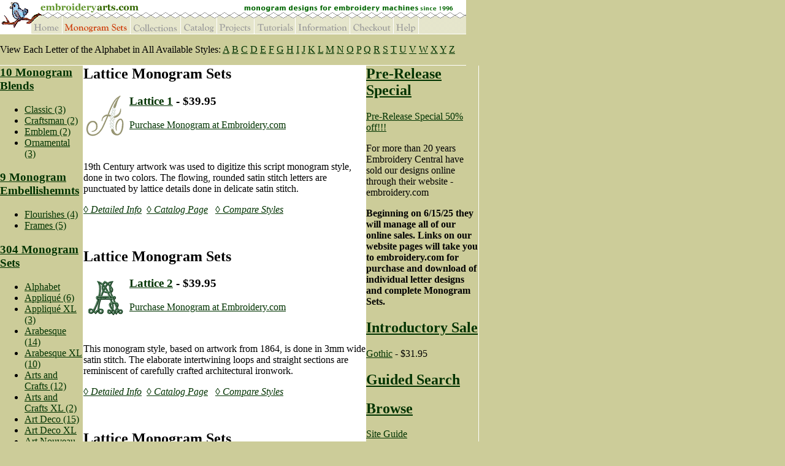

--- FILE ---
content_type: text/html; charset=UTF-8
request_url: https://www.embroideryarts.com/embroidered_monograms/lattice
body_size: 5534
content:
<!DOCTYPE HTML PUBLIC "-//IETF//DTD HTML 3.0//EN">
<html>
<head>
	<title>Embroidery Arts | Monograms | Lattice</title>
	<meta http-equiv="Content-Type" content="text/html; charset=iso-8859-1">
	<meta name="description" content="Specializing in designs for computerized embroidery machines since 1996. Individual letters, complete Monogram Sets and Collections available for purchase.">

<meta name="keywords" content="monogram, monograms, monogramming, monogram styles, monogramming styles, monogram fonts, monogram font, monogram rules, rules of monogramming, monogramming rules, monogram sets, embroidery fonts, monogram fonts, monogram font, monogram letters, embroidery letters, embroidery initials, embroidery font, embroidery fonts, alphabet, alphabet monogram, embroidery arts, embroidery art, embroideryarts.com , embroideryarts, embroidery art, embroideryart, embroidery, sewing, needlecraft, fancy alphabet letters, fancy names, how to monogram, hebrew lettering, free monograms, monogram designs, monogram design, circle monogram, oval monogram, diamond monogram, medieval lettering, needlework, quilt, stitch, stitches, stitchery, stitching, personalize, digitizing, custom digitizing, create a monogram, creating a monogram, create monogram, gothic monogram, gothic lettering, asian monogram, asian lettering, lace monogram, lace lettering, romanesque monogram, romanesque lettering, triangle">	<link href="/styles/main_styles.css" rel="stylesheet" type="text/css">
<link href="/styles/monogram_styles.css" rel="stylesheet" type="text/css">
<link href="/styles/leftmenu.css" rel="stylesheet" type="text/css">


<script language="Javascript" type="text/Javascript" src="/scripts/intarsia.js"></script>
<script language="JavaScript1.2" src="/scripts/mm_menu.js"></script>
<script src="/mint/?js" type="text/javascript"></script>

<script type="text/javascript">
    var _gaq = _gaq || [];
    _gaq.push(['_setAccount', 'UA-8344826-1']);
    _gaq.push(['_setDomainName', 'none']);
    _gaq.push(['_setAllowLinker', true]);
    _gaq.push(['_trackPageview']);

    (function () {
        var ga = document.createElement('script'); ga.type = 'text/javascript'; ga.async = true;
        ga.src = ('https:' == document.location.protocol ? 'https://ssl' : 'http://www') + '.google-analytics.com/ga.js';
        var s = document.getElementsByTagName('script')[0]; s.parentNode.insertBefore(ga, s);
    })();
</script>	</head>
	<body bgcolor="#CCCC99" text="000000" link="003300" vlink="669933" alink="669933" leftmargin="0" topmargin="0" marginwidth="0" marginheight="0" onLoad="MM_preloadImages('/mainmenu_2005/home_2.gif','/mainmenu_2005/monogramsets_2.gif','/mainmenu_2005/collections_2.gif','/mainmenu_2005/catalog_2.gif','/mainmenu_2005/projects_2.gif','/mainmenu_2005/tutorials_2.gif','/mainmenu_2005/information_2.gif','/mainmenu_2005/checkout_2.gif','/mainmenu_2005/help_2.gif','/home/siteguide2.gif','/home/sitemap2.gif','/home/monogram_tn2.gif','/home/inprint2.jpg','/home/projects2.jpg','home/infashion2.jpg','/home/infashion2.jpg')">

<script language="JavaScript1.2">mmLoadMenus();</script>	<script language="JavaScript1.2">mmLoadMenus();</script>
	<table border="0" cellpadding="0" cellspacing="0" width="760">
  <!-- fwtable fwsrc="MainMenu_NOW.png" fwbase="mainmenu.gif" fwstyle="Dreamweaver" fwdocid = "1744686630" fwnested="0" -->
  <tr>
    <td><img src="/mainmenu/mainmenu01.gif" width="51" height="29" border="0" alt="Embroidery Arts Monograms"></td>
    <td><img src="/mainmenu/mainmenu02.gif" width="50" height="29" border="0" alt="Embroidery Arts Monograms"></td>
    <td><img src="/mainmenu/mainmenu03.gif" width="111" height="29" border="0" alt="Embroidery Arts Monograms"></td>
    <td><img src="/mainmenu/mainmenu04.gif" width="83" height="29" border="0" alt="Embroidery Arts Monograms"></td>
    <td><img src="/mainmenu/mainmenu05.gif" width="58" height="29" border="0" alt="Embroidery Arts Monograms"></td>
    <td><img src="/mainmenu/mainmenu06.gif" width="61" height="29" border="0" alt="Embroidery Arts Monograms"></td>
    <td><img src="/mainmenu/mainmenu07.gif" width="67" height="29" border="0" alt="Embroidery Arts Monograms"></td>
    <td><img src="/mainmenu/mainmenu08.gif" width="89" height="29" border="0" alt="Embroidery Arts Monograms"></td>
    <td><img src="/mainmenu/mainmenu09.gif" width="71" height="29" border="0" alt="Embroidery Arts Monograms"></td>
    <td><img src="/mainmenu/mainmenu10.gif" width="42" height="29" border="0" alt="Embroidery Arts Monograms"></td>
    <td><img src="/mainmenu/mainmenu11.gif" width="77" height="29" border="0" alt="Embroidery Arts Monograms"></td>
  </tr>
  <tr>
    <td><img src="/mainmenu/mainmenu12.gif" width="51" height="26" border="0" alt="Embroidery Arts Monograms"></td>
    <td><a href="/home.php" onMouseOut="MM_swapImgRestore();MM_startTimeout()" onMouseOver="MM_showMenu(window.mm_menu_1008151727_0,0,26,null,'home');MM_swapImage('home','','/mainmenu/home_2.gif',1);"><img name="home" src="/mainmenu/home.gif" width="50" height="26" border="0" alt="EmbroideryArts"></a></td>
    <td><a href="/monograms/thumbnails.php" onMouseOver="MM_showMenu(window.mm_menu_1015141323_1,0,26,null,'monogramsets');"><img name="monogramsets" src="/mainmenu/monogramsets_2.gif" width="111" height="26" border="0" alt="Monogram Styles"></a></td>
    <td><a href="/collections/" onMouseOut="MM_swapImgRestore();MM_startTimeout()" onMouseOver="MM_showMenu(window.mm_menu_1008152056_1,0,26,null,'collections');MM_swapImage('collections','','/mainmenu/collections_2.gif',1);"><img name="collections" src="/mainmenu/collections.gif" width="83" height="26" border="0" alt="Collections"></a></td>
    <td><a href="/catalog/thumbnails.php" onMouseOut="MM_swapImgRestore();MM_startTimeout()" onMouseOver="MM_showMenu(window.mm_menu_1016115055_2,0,26,null,'catalog');MM_swapImage('catalog','','/mainmenu/catalog_2.gif',1);"><img name="catalog" src="/mainmenu/catalog.gif" width="58" height="26" border="0" alt="EmbroideryArts Catalog"></a></td>
    <td><a href="/project/" onMouseOut="MM_swapImgRestore();MM_startTimeout()" onMouseOver="MM_showMenu(window.mm_menu_1016115512_3,0,26,null,'projects');MM_swapImage('projects','','/mainmenu/projects_2.gif',1);"><img name="projects" src="/mainmenu/projects.gif" width="61" height="26" border="0" alt="Projects"></a></td>
    <td><a href="/tutorials/" onMouseOut="MM_swapImgRestore();MM_startTimeout()" onMouseOver="MM_showMenu(window.mm_menu_1016115925_4,0,26,null,'tutorials');MM_swapImage('tutorials','','/mainmenu/tutorials_2.gif',1);"><img name="tutorials" src="/mainmenu/tutorials.gif" width="67" height="26" border="0" alt="Tutorials"></a></td>
    <td><a href="/link/" onMouseOut="MM_swapImgRestore();MM_startTimeout()" onMouseOver="MM_showMenu(window.mm_menu_1016120205_5,0,26,null,'information');MM_swapImage('information','','/mainmenu/information_2.gif',1);"><img name="information" src="/mainmenu/information.gif" width="89" height="26" border="0" alt="Information"></a></td>
    <td><a href="/checkout/index.php" onMouseOut="MM_swapImgRestore()" onMouseOver="MM_swapImage('checkout','','/mainmenu/checkout_2.gif',1);"><img name="checkout" src="/mainmenu/checkout.gif" width="71" height="26" border="0" alt="Check Out"></a></td>
    <td><a href="/resource/faq.php" onMouseOut="MM_swapImgRestore();MM_startTimeout()" onMouseOver="MM_showMenu(window.mm_menu_1016120919_6,-18,26,null,'help');MM_swapImage('help','','/mainmenu/help_2.gif',1);"><img name="help" src="/mainmenu/help.gif" width="42" height="26" border="0" alt="Help"></a></td>
    <td><img src="/mainmenu/mainmenu22.gif" width="77" height="26" border="0" alt="Embroidery Arts Monograms"></td>
  </tr>
</table><table width="760" border="0" cellspacing="0" cellpadding="0">
<tr bgcolor="#FFFFFF"><td><img src="/global/s.gif" width="1" height="1"></td></tr>
</table><div id="letters_wrapper"><div id="letters"><p>
View Each Letter of the Alphabet in All Available Styles:
 

<a href="/compare_monogram_letters/a">A</a> 
<a href="/compare_monogram_letters/b">B</a> 
<a href="/compare_monogram_letters/c">C</a> 
<a href="/compare_monogram_letters/d">D</a> 
<a href="/compare_monogram_letters/e">E</a> 
<a href="/compare_monogram_letters/f">F</a> 
<a href="/compare_monogram_letters/g">G</a> 
<a href="/compare_monogram_letters/h">H</a> 
<a href="/compare_monogram_letters/i">I</a> 

<a href="/compare_monogram_letters/j">J</a> 
<a href="/compare_monogram_letters/k">K</a> 
<a href="/compare_monogram_letters/l">L</a> 
<a href="/compare_monogram_letters/m">M</a> 
<a href="/compare_monogram_letters/n">N</a> 
<a href="/compare_monogram_letters/o">O</a> 
<a href="/compare_monogram_letters/p">P</a> 
<a href="/compare_monogram_letters/q">Q</a> 
<a href="/compare_monogram_letters/r">R</a> 

<a href="/compare_monogram_letters/s">S</a> 
<a href="/compare_monogram_letters/t">T</a> 
<a href="/compare_monogram_letters/u">U</a> 
<a href="/compare_monogram_letters/v">V</a> 
<a href="/compare_monogram_letters/w">W</a> 
<a href="/compare_monogram_letters/x">X</a> 
<a href="/compare_monogram_letters/y">Y</a> 
<a href="/compare_monogram_letters/z">Z</a> </p></div></div>
<table width="760" border="0" cellspacing="0" cellpadding="0">
<tr bgcolor="#FFFFFF"><td><img src="/global/s.gif" width="1" height="1"></td></tr>
</table>	<table border="0" cellpadding="0" cellspacing="0" width="760">
	<tr> 
	<td valign="top"> 
		<div id="nav">
			<div id="side_list"><h3><a href="/monograms/blended_thumbnails.php">10 Monogram Blends</a></h3></div><ul><li><a href="/embroidered_monograms/classic">Classic (3)</a></li><li><a href="/embroidered_monograms/craftsman">Craftsman (2)</a></li><li><a href="/embroidered_monograms/emblem">Emblem (2)</a></li><li><a href="/embroidered_monograms/ornamental">Ornamental (3)</a></li></ul><div id="side_list"><h3><a href="/monograms/embellishment_thumbnails.php">9 Monogram Embellishemnts</a></h3></div><ul><li><a href="/embroidered_monograms/flourishes">Flourishes (4)</a></li><li><a href="/embroidered_monograms/frames">Frames (5)</a></li></ul><div id="side_list"><h3><a href="/monograms/thumbnails.php">304 Monogram Sets</a></h3></div><ul><li><a href="/embroidered_monograms/alphabet">Alphabet</a></li><li><a href="/embroidered_monograms/applique">Appliqu&eacute; (6)</a></li><li><a href="/embroidered_monograms/applique_xl">Appliqu&eacute; XL (3)</a></li><li><a href="/embroidered_monograms/arabesque">Arabesque (14)</a></li><li><a href="/embroidered_monograms/arabesquexl">Arabesque XL (10)</a></li><li><a href="/embroidered_monograms/arts_and_crafts">Arts and Crafts (12)</a></li><li><a href="/embroidered_monograms/arts_and_crafts_xl">Arts and Crafts XL (2)</a></li><li><a href="/embroidered_monograms/art_deco">Art Deco (15)</a></li><li><a href="/embroidered_monograms/art_deco_xl">Art Deco XL</a></li><li><a href="/embroidered_monograms/art_nouveau">Art Nouveau (6)</a></li><li><a href="/embroidered_monograms/art_nouveau_xl">Art Nouveau XL</a></li><li><a href="/embroidered_monograms/asian">Asian (2)</a></li><li><a href="/embroidered_monograms/avant_garde">Avant Garde (8)</a></li><li><a href="/embroidered_monograms/avant_garde_xl">Avant Garde XL (4)</a></li><li><a href="/embroidered_monograms/bamboo">Bamboo</a></li><li><a href="/embroidered_monograms/baroque">Baroque (4)</a></li><li><a href="/embroidered_monograms/baroque_xl">Baroque XL (4)</a></li><li><a href="/embroidered_monograms/blizzard">Blizzard</a></li><li><a href="/embroidered_monograms/block">Block</a></li><li><a href="/embroidered_monograms/bluebird">Bluebird</a></li><li><a href="/embroidered_monograms/bookplate">Bookplate</a></li><li><a href="/embroidered_monograms/boomerang">Boomerang</a></li><li><a href="/embroidered_monograms/brushwork">Brushwork (6)</a></li><li><a href="/embroidered_monograms/buttons">Buttons</a></li><li><a href="/embroidered_monograms/candlewick">Candlewick</a></li><li><a href="/embroidered_monograms/celtic">Celtic</a></li><li><a href="/embroidered_monograms/chainstitch">Chainstitch (2)</a></li><li><a href="/embroidered_monograms/chinois">Chinois</a></li><li><a href="/embroidered_monograms/christmas">Christmas</a></li><li><a href="/embroidered_monograms/circle">Circle (7)</a></li><li><a href="/embroidered_monograms/circle_xl">Circle XL (3)</a></li><li><a href="/embroidered_monograms/cutwork">Cutwork (3)</a></li><li><a href="/embroidered_monograms/cutworkxl">Cutwork XL</a></li><li><a href="/embroidered_monograms/diamond">Diamond (9)</a></li><li><a href="/embroidered_monograms/diamondxl">Diamond XL (3)</a></li><li><a href="/embroidered_monograms/diamondxla_09">Diamond XL Appliqu&eacute;</a></li><li><a href="/embroidered_monograms/diplomat">Diplomat</a></li><li><a href="/embroidered_monograms/empire">Empire</a></li><li><a href="/embroidered_monograms/empire_xl">Empire XL</a></li><li><a href="/embroidered_monograms/evergreen">Evergreen</a></li><li><a href="/embroidered_monograms/fiveanddime_xl">Five and Dime XL</a></li><li><a href="/embroidered_monograms/five_and_dime">Five and Dime</a></li><li><a href="/embroidered_monograms/flowers">Flowers</a></li><li><a href="/embroidered_monograms/folk_art">Folk Art</a></li><li><a href="/embroidered_monograms/gothic">Gothic (20)</a></li><li><a href="/embroidered_monograms/gothic_xl">Gothic XL (7)</a></li><li><a href="/embroidered_monograms/greek">Greek</a></li><li><a href="/embroidered_monograms/harlequin">Harlequin</a></li><li><a href="/embroidered_monograms/hebrew">Hebrew</a></li><li><a href="/embroidered_monograms/homeowner">Homeowner</a></li><li><a href="/embroidered_monograms/homestead">Homestead (3)</a></li><li><a href="/embroidered_monograms/homestead_xl">Homestead XL</a></li><li><a href="/embroidered_monograms/horticulture">Horticulture</a></li><li><a href="/embroidered_monograms/jefferson">Jefferson</a></li><li><a href="/embroidered_monograms/jeffersonxl">Jefferson XL</a></li><li><a href="/embroidered_monograms/kiddo">Kiddo (4)</a></li><li><a href="/embroidered_monograms/lace">Lace (2)</a></li><li><a href="/embroidered_monograms/lattice">Lattice (3)</a></li><li><a href="/embroidered_monograms/lattice_xl">Lattice XL</a></li><li><a href="/embroidered_monograms/medieval">Medieval (4)</a></li><li><a href="/embroidered_monograms/moderne">Moderne (15)</a></li><li><a href="/embroidered_monograms/moderne_xl">Moderne XL (5)</a></li><li><a href="/embroidered_monograms/nautical">Nautical</a></li><li><a href="/embroidered_monograms/nuptial">Nuptial (2)</a></li><li><a href="/embroidered_monograms/olympia">Olympia</a></li><li><a href="/embroidered_monograms/olympia_xl">Olympia XL</a></li><li><a href="/embroidered_monograms/oval">Oval (4)</a></li><li><a href="/embroidered_monograms/ovalxl_01">Oval XL</a></li><li><a href="/embroidered_monograms/perennial">Perennial (3)</a></li><li><a href="/embroidered_monograms/perennial_xl">Perennial XL</a></li><li><a href="/embroidered_monograms/petite">Petite (3)</a></li><li><a href="/embroidered_monograms/princess">Princess (4)</a></li><li><a href="/embroidered_monograms/rectangle">Rectangle</a></li><li><a href="/embroidered_monograms/regal">Regal</a></li><li><a href="/embroidered_monograms/ribbon">Ribbon</a></li><li><a href="/embroidered_monograms/ripple">Ripple</a></li><li><a href="/embroidered_monograms/rodeo">Rodeo</a></li><li><a href="/embroidered_monograms/romanesque">Romanesque (13)</a></li><li><a href="/embroidered_monograms/romanesquexla">Romanesque XL Appliqu&eacute;</a></li><li><a href="/embroidered_monograms/romanesque_xl">Romanesque XL (4)</a></li><li><a href="/embroidered_monograms/roman_leaf">Roman Leaf</a></li><li><a href="/embroidered_monograms/royal">Royal</a></li><li><a href="/embroidered_monograms/royal_xl">Royal XL</a></li><li><a href="/embroidered_monograms/rustic">Rustic (3)</a></li><li><a href="/embroidered_monograms/silk_lantern">Silk Lantern</a></li><li><a href="/embroidered_monograms/split">Split (2)</a></li><li><a href="/embroidered_monograms/teddy_bear">Teddy Bear</a></li><li><a href="/embroidered_monograms/teen">Teen</a></li><li><a href="/embroidered_monograms/teenxla">Teen XL Appliqu&eacute;</a></li><li><a href="/embroidered_monograms/triangle">Triangle (4)</a></li><li><a href="/embroidered_monograms/trianglexl">Triangle XL</a></li><li><a href="/embroidered_monograms/tween">Tween</a></li><li><a href="/embroidered_monograms/twig">Twig</a></li><li><a href="/embroidered_monograms/valentine">Valentine</a></li><li><a href="/embroidered_monograms/varsity">Varsity</a></li><li><a href="/embroidered_monograms/victorian">Victorian (14)</a></li><li><a href="/embroidered_monograms/victorianxl">Victorian XL (2)</a></li><li><a href="/embroidered_monograms/victorian_xl">Victorian XL</a></li><li><a href="/embroidered_monograms/wooden">Wooden</a></li><li><a href="/embroidered_monograms/woolworth">Woolworth</a></li><li><a href="/embroidered_monograms/yoga">Yoga</a></li><li><a href="/embroidered_monograms/yogaxl">Yoga XL</a></li></ul>		</div>

	<!-- #BeginLibraryItem "/Library/checkout_questionmark.lbi" --> 
	<table border="0" cellspacing="0" cellpadding="0">
	<tr> 
	<td><a href="/resource/faq.php"><img src= "/global/quest0.gif" alt="Questions" width="42" height="72" border="0"></a></td>
	<td><a href="http://www.1automationwiz.com/SecureCart/SecureCart.aspx?mid=68F41B24-7AEA-4947-8793-41318D1BACBD"><img src="/global/shoppingcart02.gif" width="60" height="49" border="0" alt="Checkout"></a></td>
	</tr>
	</table><!-- #EndLibraryItem --></td>
	<td bgcolor="#ffffff"><img src="/monogram/assets/spacer.gif" width="1" height="10" border="0" alt="monogram sets"></td>
	<td valign="top"  bgcolor="#ffffff">
	<div id="content_2">
																			<h2>Lattice Monogram Sets</h2>
						

	<p>
	<a href="/monogramming/lattice01"><img src="/letter/lattice01/lattice01_a.gif"  border="0" width="72" height="72" align="left">
	</a></p>
	<h3>
		<a href="/monogramming/lattice01">Lattice 1</a> - $39.95<br/>
				</h3>
				
					
		<p><a href="https://www.embroidery.com/product?productsetID=108944&refer=EARTS" class="btn btn-danger btn-large">Purchase Monogram at Embroidery.com</a></p>		
		<br clear="left" />
	<p>19th Century artwork was used to digitize this script monogram style, done in two colors. The flowing, rounded satin stitch letters are punctuated by lattice details done in delicate satin stitch.</p>
	<p><i><a href="/monogramming/lattice01">&loz; Detailed Info</a></i> &nbsp;<i><a href="/monogram_catalog/lattice01">&loz; Catalog Page</a></i> &nbsp;
					<i><a href="/compare_monogram_letters/a">&loz; Compare Styles</a></i></p>
				


	 <div class="divider"></div><br>
																		<h2>Lattice Monogram Sets</h2>
						

	<p>
	<a href="/monogramming/lattice02"><img src="/letter/lattice02/lattice02_a.gif"  border="0" width="72" height="72" align="left">
	</a></p>
	<h3>
		<a href="/monogramming/lattice02">Lattice 2</a> - $39.95<br/>
				</h3>
				
					
		<p><a href="https://www.embroidery.com/product?productsetID=121107&refer=EARTS" class="btn btn-danger btn-large">Purchase Monogram at Embroidery.com</a></p>		
		<br clear="left" />
	<p><p>This monogram style, based on artwork from 1864, is done in 3mm wide satin stitch. The elaborate intertwining loops and straight sections are reminiscent of carefully crafted architectural ironwork.</p></p>
	<p><i><a href="/monogramming/lattice02">&loz; Detailed Info</a></i> &nbsp;<i><a href="/monogram_catalog/lattice02">&loz; Catalog Page</a></i> &nbsp;
					<i><a href="/compare_monogram_letters/a">&loz; Compare Styles</a></i></p>
				


	 <div class="divider"></div><br>
																		<h2>Lattice Monogram Sets</h2>
						

	<p>
	<a href="/monogramming/lattice03"><img src="/letter/lattice03/lattice03_a.gif"  border="0" width="72" height="72" align="left">
	</a></p>
	<h3>
		<a href="/monogramming/lattice03">Lattice 3</a> - $39.95<br/>
				</h3>
				
					
		<p><a href="https://www.embroidery.com/product?productsetID=271530&refer=EARTS" class="btn btn-danger btn-large">Purchase Monogram at Embroidery.com</a></p>		
		<br clear="left" />
	<p>This single initial monogram design/emblem has been digitized in several colors, If you prefer a simpler look use the same thread color for different parts.</p>
	<p><i><a href="/monogramming/lattice03">&loz; Detailed Info</a></i> &nbsp;<i><a href="/monogram_catalog/lattice03">&loz; Catalog Page</a></i> &nbsp;
					<i><a href="/compare_monogram_letters/a">&loz; Compare Styles</a></i></p>
				


	 <div class="divider"></div><br>
		<!-- <h3><a href="/resource/files/faq/formats_supported.php">Supported Formats</a>:</h3> -->
	<p>	</p></div>

<!-- ============= -->
<!-- = Subfooter = -->
<!-- ============= -->
		</td>
	<td bgcolor="#ffffff"><img src="/monogram/assets/spacer.gif" width="1" height="10" border="0" alt="monogram sets"></td>
	<td valign="top"> 
		<div id="side_list">
		   <!-- Sign In  -->




<!-- Pre Release  -->
	 		<h2><a href="/pre_release/">Pre-Release Special</a></h2>
<div class="new"><p><a href="/pre_release/">Pre-Release Special
50% off!!!</a></p></div> 				<!-- Highlight -->	  
	<!-- <div class="whiteline"></div> ecommerce_change -->
	 		 
	
<!-- Intro Sale -->
					                     				<div class="bundled_xl">
	<p class="changes">For more than 20 years Embroidery Central have sold our designs online through their website - embroidery.com</p>

<p class="changes"><strong>Beginning on 6/15/25 they will manage all of our online sales. Links on our website pages will take you to embroidery.com for purchase and download of individual letter designs and complete Monogram Sets.</strong></p></div>
	<div class="whiteline"></div>
		<h2><a href="/monogramming/gothic20">Introductory Sale</a></h2>
					<p><a href="/monogramming/gothic20">Gothic</a> - $31.95</a></p>
			
<!-- Monthly Sale -->			
<!-- 
	 <div class="whiteline"></div>
		<h2><a href="/collections/">Sale of the Month</a></h2>
			<p>15% off each Complete Set</p>
			<ul>
						</ul>
			<p>Buy all four On-Sale styles for $ -  only $ each!</p>
			<p><a href="http://www.1automationwiz.com/SecureCart/SecureCart.aspx?mid=68F41B24-7AEA-4947-8793-41318D1BACBD&bid=fa11a7727e6d3925b4c1350a59207113">Purchase Download</a>    
	    		<br /></p>
 ecommerce_change --> 
	
<!-- Guided Search -->    
			<h2><a href="/monogram_keywords">Guided Search</a></h2>
			

<!-- Gift Coupons --> 
			<!-- 
<div class="whiteline"></div>
				<h2><a href="/giftcoupon/">Gift Coupons</a></h2>
	  			<p><a href="/giftcoupon/">Gift Coupons for Complete Sets: $39.95</a></p>
 -->

<!-- Browse --> 	
			<div class="whiteline"></div>
				<h2><a href="/monograms/thumbnails.php">Browse</a></h2>
<p><a href="/index.php">Site Guide</a></p>
<p><a href="/monograms/thumbnails.php">Thumbnails of all<br>
323 Monogram Styles</a></p>
<p><a href="/resource/rulesofmonogramming.php">Rules of Monogramming</a><br>
Read the results of our focus group</p>
<p><a href="/yellowpages/">Monogrammers Yellow Pages</a></p>
<!-- Purchase Information -->
			<div class="whiteline"></div>
				<h3><a href="#">Purchase Information</a></h3>
	<p>All of our products come to you as multi-format installation files, with an included "Installation Wizard" </p>
	 <p><strong>Choose from  Monogram Sets!</strong></p>
<!-- Individual Letters  -->
			<!-- <div class="whiteline"></div> #ecommerce_change-->
				
<!-- Complete Sets  make this an include-->				
				<div class="whiteline"></div>
					<h2><a href="/monograms/thumbnails.php">Complete Sets</a></h2>
	<p>Purchase complete Monogram Sets by choosing the Download option to your left.</p>
 <!-- Download Instructions -->
				<!-- <div class="whiteline"></div> #ecommerce_change -->
					
 <!-- Questions -->
				<div class="whiteline"></div>
					<h2><a href="/resource/faq.php">Questions</a></h2>
	<p>To learn more about our products please check our <a href="/resource/faq.php">FAQ</a> section, which contains answers to many commonly asked questions.</p>
	<!-- 
<p>Click on the question marks throughout the site for answers to many specific questions.</p>
	<p><a href="#" onclick="MM_openBrWindow('/resource/monogramsizes.html','','scrollbars=yes,resizable=yes,width=420 height=300')">Monogram Sizes?</a></p>
	<p><a href="/resource/files/faq/formats_supported.php">Confused about formats?</a></p>
	<p><a href="#" onclick="MM_openBrWindow('/resource/faq_exe.html','','scrollbars=yes,resizable=yes,width=420,height=300')">What is an .exe file?</a></p>
	<p><a href="#" onclick="MM_openBrWindow('/resource/customerservice.html','','scrollbars=yes,resizable=yes,width=420,height=300')">Customer Service</a></p>
	<p><a href="/resource/files/faq/redownload_purchase.php">Redownload A Purchase</a></p>
 -->
	<p>All prices are in US dollars <br>
	Click for <a href="http://www.oanda.com/converter/classic?user=intararts&amp;lang=eng" target="_blank">currency conversion</a></p>						
<!-- Wholesale Monograms --> 
					<div class="whiteline"></div>
						<h3><a href="http://www.wholesalemonograms.com/" class="small">WholesaleMonograms</a></h3>
	<p>Do you have an embroidery business? Visit our companion site for professional monogrammers at <a href="http://www.wholesalemonograms.com/" >WholesaleMonograms</a></p> 				
		</div> <!-- end side_menu -->
	</td>
	<td bgcolor="#FFFFFF"><img src="/monogram/assets/spacer.gif" width="1" height="10" border="0" alt="monogram sets"></td>
	</tr>
	<tr> 
	<td bgcolor="#FFFFFF"><img src="/monogram/assets/spacer.gif" width="135" height="1" border="0" alt="monogram sets"></td>
	<td bgcolor="#FFFFFF"><img src="/monogram/assets/spacer.gif" width="1" height="1" border="0" alt="monogram sets"></td>
	<td bgcolor="#FFFFFF"><img src="/monogram/assets/spacer.gif" width="460" height="1" border="0" alt="monogram sets"></td>
	<td bgcolor="#FFFFFF"><img src="/monogram/assets/spacer.gif" width="1" height="1" border="0" alt="monogram sets"></td>
	<td bgcolor="#FFFFFF"><img src="/monogram/assets/spacer.gif" width="162" height="1" border="0" alt="monogram sets"></td>
	<td bgcolor="#FFFFFF"><img src="/monogram/assets/spacer.gif" width="1" height="1" border="0" alt="monogram sets"></td>
	</tr>
	</table>
	<table border="0" cellpadding="0" cellspacing="0" width="760">
  <tr>
   <td><a href="/home.php"><img name="embroideryarts" src="/footer/embroideryarts.gif" width="292" height="40" border="0" alt="WholesaleMonograms.com"></a></td>
   <td><img name="address" src="/footer/address.gif" width="225" height="40" border="0" alt="17 Fourth Avenue Nyack New York 10960"></td>
   <td><a href="/resource/files/faq/contact_us.php"><img name="contact_us" src="/footer/contact_us.gif" width="65" height="40" border="0" alt="Contact Us"></a></td>
   <td><img name="blank" src="/footer/blank.gif" width="102" height="40" border="0" alt="Embroideryarts.com"></td>
   <td><a href="http://www.danielwiener.com/"><img name="dw" src="/footer/dw.gif" width="76" height="40" border="0" alt="Daniel Wiener"></a></td>
  </tr>
</table>
</body>
	</html>